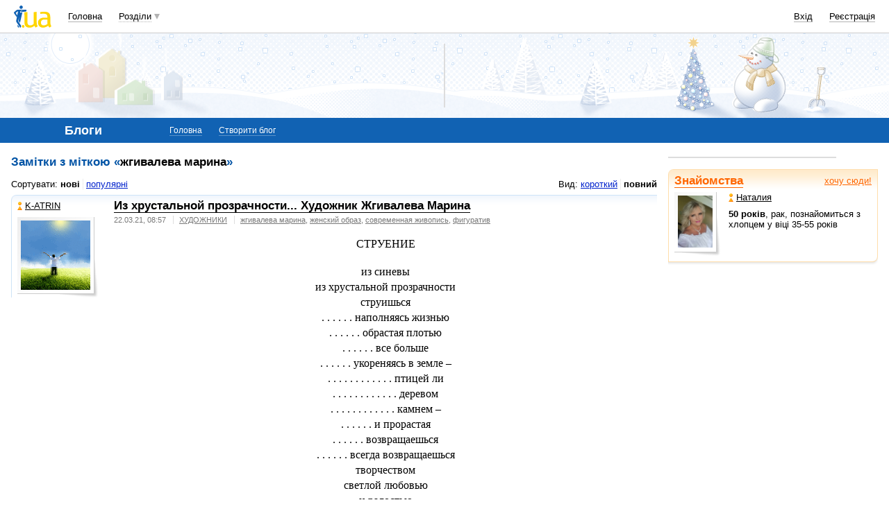

--- FILE ---
content_type: text/html; charset=utf-8
request_url: https://www.google.com/recaptcha/api2/aframe
body_size: 137
content:
<!DOCTYPE HTML><html><head><meta http-equiv="content-type" content="text/html; charset=UTF-8"></head><body><script nonce="ts5lrV6g86AXHbwOgn-rzw">/** Anti-fraud and anti-abuse applications only. See google.com/recaptcha */ try{var clients={'sodar':'https://pagead2.googlesyndication.com/pagead/sodar?'};window.addEventListener("message",function(a){try{if(a.source===window.parent){var b=JSON.parse(a.data);var c=clients[b['id']];if(c){var d=document.createElement('img');d.src=c+b['params']+'&rc='+(localStorage.getItem("rc::a")?sessionStorage.getItem("rc::b"):"");window.document.body.appendChild(d);sessionStorage.setItem("rc::e",parseInt(sessionStorage.getItem("rc::e")||0)+1);localStorage.setItem("rc::h",'1765518911469');}}}catch(b){}});window.parent.postMessage("_grecaptcha_ready", "*");}catch(b){}</script></body></html>

--- FILE ---
content_type: application/javascript; charset=UTF-8
request_url: https://blog.i.ua/cdn-cgi/challenge-platform/h/g/scripts/jsd/5eaf848a0845/main.js?
body_size: 4571
content:
window._cf_chl_opt={xkKZ4:'g'};~function(u1,I,x,e,v,s,n,X){u1=y,function(b,l,uv,u0,c,M){for(uv={b:552,l:477,c:534,M:521,i:514,h:499,V:483,A:485,H:445,R:536,F:504,J:546},u0=y,c=b();!![];)try{if(M=parseInt(u0(uv.b))/1*(parseInt(u0(uv.l))/2)+-parseInt(u0(uv.c))/3*(parseInt(u0(uv.M))/4)+-parseInt(u0(uv.i))/5*(-parseInt(u0(uv.h))/6)+-parseInt(u0(uv.V))/7*(parseInt(u0(uv.A))/8)+-parseInt(u0(uv.H))/9+parseInt(u0(uv.R))/10+parseInt(u0(uv.F))/11*(-parseInt(u0(uv.J))/12),l===M)break;else c.push(c.shift())}catch(i){c.push(c.shift())}}(E,562894),I=this||self,x=I[u1(507)],e={},e[u1(513)]='o',e[u1(455)]='s',e[u1(497)]='u',e[u1(466)]='z',e[u1(490)]='n',e[u1(465)]='I',e[u1(523)]='b',v=e,I[u1(519)]=function(M,i,h,V,uR,uH,uA,ul,H,R,F,J,C,Z){if(uR={b:535,l:532,c:469,M:442,i:437,h:475,V:442,A:475,H:444,R:512,F:478,J:472,C:533},uH={b:547,l:478,c:524},uA={b:522,l:555,c:448,M:525},ul=u1,null===i||void 0===i)return V;for(H=K(i),M[ul(uR.b)][ul(uR.l)]&&(H=H[ul(uR.c)](M[ul(uR.b)][ul(uR.l)](i))),H=M[ul(uR.M)][ul(uR.i)]&&M[ul(uR.h)]?M[ul(uR.V)][ul(uR.i)](new M[(ul(uR.A))](H)):function(B,uc,G){for(uc=ul,B[uc(uH.b)](),G=0;G<B[uc(uH.l)];B[G]===B[G+1]?B[uc(uH.c)](G+1,1):G+=1);return B}(H),R='nAsAaAb'.split('A'),R=R[ul(uR.H)][ul(uR.R)](R),F=0;F<H[ul(uR.F)];J=H[F],C=k(M,i,J),R(C)?(Z=C==='s'&&!M[ul(uR.J)](i[J]),ul(uR.C)===h+J?A(h+J,C):Z||A(h+J,i[J])):A(h+J,C),F++);return V;function A(B,G,ub){ub=y,Object[ub(uA.b)][ub(uA.l)][ub(uA.c)](V,G)||(V[G]=[]),V[G][ub(uA.M)](B)}},s=u1(474)[u1(464)](';'),n=s[u1(444)][u1(512)](s),I[u1(484)]=function(l,M,ur,uz,i,h,V,A){for(ur={b:486,l:478,c:478,M:517,i:525,h:544},uz=u1,i=Object[uz(ur.b)](M),h=0;h<i[uz(ur.l)];h++)if(V=i[h],'f'===V&&(V='N'),l[V]){for(A=0;A<M[i[h]][uz(ur.c)];-1===l[V][uz(ur.M)](M[i[h]][A])&&(n(M[i[h]][A])||l[V][uz(ur.i)]('o.'+M[i[h]][A])),A++);}else l[V]=M[i[h]][uz(ur.h)](function(H){return'o.'+H})},X=function(uL,uj,uG,uw,uC,ux,l,c,M){return uL={b:541,l:460},uj={b:436,l:436,c:436,M:525,i:436,h:488,V:527},uG={b:478},uw={b:478,l:527,c:522,M:555,i:448,h:522,V:555,A:448,H:522,R:555,F:448,J:543,C:525,Z:525,B:525,G:436,j:525,L:436,m:525,a:543,f:543,W:525,T:436,S:488},uC={b:531,l:527},ux=u1,l=String[ux(uL.b)],c={'h':function(i){return null==i?'':c.g(i,6,function(h,ud){return ud=y,ud(uC.b)[ud(uC.l)](h)})},'g':function(i,V,A,uD,H,R,F,J,C,Z,B,G,j,L,W,T,S,Y){if(uD=ux,i==null)return'';for(R={},F={},J='',C=2,Z=3,B=2,G=[],j=0,L=0,W=0;W<i[uD(uw.b)];W+=1)if(T=i[uD(uw.l)](W),Object[uD(uw.c)][uD(uw.M)][uD(uw.i)](R,T)||(R[T]=Z++,F[T]=!0),S=J+T,Object[uD(uw.h)][uD(uw.V)][uD(uw.A)](R,S))J=S;else{if(Object[uD(uw.H)][uD(uw.R)][uD(uw.F)](F,J)){if(256>J[uD(uw.J)](0)){for(H=0;H<B;j<<=1,L==V-1?(L=0,G[uD(uw.C)](A(j)),j=0):L++,H++);for(Y=J[uD(uw.J)](0),H=0;8>H;j=1.53&Y|j<<1.96,V-1==L?(L=0,G[uD(uw.Z)](A(j)),j=0):L++,Y>>=1,H++);}else{for(Y=1,H=0;H<B;j=Y|j<<1.48,V-1==L?(L=0,G[uD(uw.B)](A(j)),j=0):L++,Y=0,H++);for(Y=J[uD(uw.J)](0),H=0;16>H;j=Y&1|j<<1.29,V-1==L?(L=0,G[uD(uw.Z)](A(j)),j=0):L++,Y>>=1,H++);}C--,C==0&&(C=Math[uD(uw.G)](2,B),B++),delete F[J]}else for(Y=R[J],H=0;H<B;j=1.28&Y|j<<1,V-1==L?(L=0,G[uD(uw.j)](A(j)),j=0):L++,Y>>=1,H++);J=(C--,C==0&&(C=Math[uD(uw.L)](2,B),B++),R[S]=Z++,String(T))}if(J!==''){if(Object[uD(uw.H)][uD(uw.V)][uD(uw.F)](F,J)){if(256>J[uD(uw.J)](0)){for(H=0;H<B;j<<=1,L==V-1?(L=0,G[uD(uw.m)](A(j)),j=0):L++,H++);for(Y=J[uD(uw.a)](0),H=0;8>H;j=j<<1.65|Y&1.98,V-1==L?(L=0,G[uD(uw.m)](A(j)),j=0):L++,Y>>=1,H++);}else{for(Y=1,H=0;H<B;j=j<<1.07|Y,L==V-1?(L=0,G[uD(uw.j)](A(j)),j=0):L++,Y=0,H++);for(Y=J[uD(uw.f)](0),H=0;16>H;j=j<<1.48|Y&1.58,V-1==L?(L=0,G[uD(uw.W)](A(j)),j=0):L++,Y>>=1,H++);}C--,0==C&&(C=Math[uD(uw.T)](2,B),B++),delete F[J]}else for(Y=R[J],H=0;H<B;j=1.08&Y|j<<1,V-1==L?(L=0,G[uD(uw.C)](A(j)),j=0):L++,Y>>=1,H++);C--,C==0&&B++}for(Y=2,H=0;H<B;j=1.93&Y|j<<1,L==V-1?(L=0,G[uD(uw.m)](A(j)),j=0):L++,Y>>=1,H++);for(;;)if(j<<=1,L==V-1){G[uD(uw.W)](A(j));break}else L++;return G[uD(uw.S)]('')},'j':function(i,uB,uo){return uB={b:543},uo=ux,i==null?'':i==''?null:c.i(i[uo(uG.b)],32768,function(h,ug){return ug=uo,i[ug(uB.b)](h)})},'i':function(i,V,A,uq,H,R,F,J,C,Z,B,G,j,L,W,T,Y,S){for(uq=ux,H=[],R=4,F=4,J=3,C=[],G=A(0),j=V,L=1,Z=0;3>Z;H[Z]=Z,Z+=1);for(W=0,T=Math[uq(uj.b)](2,2),B=1;T!=B;S=j&G,j>>=1,j==0&&(j=V,G=A(L++)),W|=B*(0<S?1:0),B<<=1);switch(W){case 0:for(W=0,T=Math[uq(uj.l)](2,8),B=1;B!=T;S=j&G,j>>=1,0==j&&(j=V,G=A(L++)),W|=(0<S?1:0)*B,B<<=1);Y=l(W);break;case 1:for(W=0,T=Math[uq(uj.c)](2,16),B=1;B!=T;S=j&G,j>>=1,j==0&&(j=V,G=A(L++)),W|=B*(0<S?1:0),B<<=1);Y=l(W);break;case 2:return''}for(Z=H[3]=Y,C[uq(uj.M)](Y);;){if(L>i)return'';for(W=0,T=Math[uq(uj.b)](2,J),B=1;B!=T;S=G&j,j>>=1,0==j&&(j=V,G=A(L++)),W|=(0<S?1:0)*B,B<<=1);switch(Y=W){case 0:for(W=0,T=Math[uq(uj.l)](2,8),B=1;B!=T;S=G&j,j>>=1,j==0&&(j=V,G=A(L++)),W|=B*(0<S?1:0),B<<=1);H[F++]=l(W),Y=F-1,R--;break;case 1:for(W=0,T=Math[uq(uj.i)](2,16),B=1;T!=B;S=G&j,j>>=1,0==j&&(j=V,G=A(L++)),W|=(0<S?1:0)*B,B<<=1);H[F++]=l(W),Y=F-1,R--;break;case 2:return C[uq(uj.h)]('')}if(0==R&&(R=Math[uq(uj.i)](2,J),J++),H[Y])Y=H[Y];else if(F===Y)Y=Z+Z[uq(uj.V)](0);else return null;C[uq(uj.M)](Y),H[F++]=Z+Y[uq(uj.V)](0),R--,Z=Y,R==0&&(R=Math[uq(uj.c)](2,J),J++)}}},M={},M[ux(uL.l)]=c.h,M}(),U();function Q(l,c,uM,uu){return uM={b:435,l:435,c:522,M:550,i:448,h:517,V:438},uu=u1,c instanceof l[uu(uM.b)]&&0<l[uu(uM.l)][uu(uM.c)][uu(uM.M)][uu(uM.i)](c)[uu(uM.h)](uu(uM.V))}function K(l,uV,uy,c){for(uV={b:469,l:486,c:482},uy=u1,c=[];l!==null;c=c[uy(uV.b)](Object[uy(uV.l)](l)),l=Object[uy(uV.c)](l));return c}function U(uT,uW,ua,up,b,l,c,M,i){if(uT={b:537,l:449,c:452,M:545,i:454,h:454,V:467,A:529},uW={b:452,l:545,c:529},ua={b:509},up=u1,b=I[up(uT.b)],!b)return;if(!o())return;(l=![],c=b[up(uT.l)]===!![],M=function(uN,h){if(uN=up,!l){if(l=!![],!o())return;h=O(),g(h.r,function(V){P(b,V)}),h.e&&N(uN(ua.b),h.e)}},x[up(uT.c)]!==up(uT.M))?M():I[up(uT.i)]?x[up(uT.h)](up(uT.V),M):(i=x[up(uT.A)]||function(){},x[up(uT.A)]=function(ut){ut=up,i(),x[ut(uW.b)]!==ut(uW.l)&&(x[ut(uW.c)]=i,M())})}function o(uK,u4,b,l,c){return uK={b:443,l:498},u4=u1,b=3600,l=D(),c=Math[u4(uK.b)](Date[u4(uK.l)]()/1e3),c-l>b?![]:!![]}function y(u,b,l){return l=E(),y=function(c,z,I){return c=c-433,I=l[c],I},y(u,b)}function N(M,i,uP,u9,h,V,A,H,R,F,J,C){if(uP={b:491,l:506,c:537,M:516,i:500,h:434,V:493,A:549,H:479,R:453,F:539,J:441,C:511,Z:553,B:500,G:508,j:542,L:551,m:471,a:500,f:433,W:515,T:500,S:459,Y:501,uM:494,ui:446,uh:528,uV:487,uA:460},u9=u1,!d(.01))return![];V=(h={},h[u9(uP.b)]=M,h[u9(uP.l)]=i,h);try{A=I[u9(uP.c)],H=u9(uP.M)+I[u9(uP.i)][u9(uP.h)]+u9(uP.V)+A.r+u9(uP.A),R=new I[(u9(uP.H))](),R[u9(uP.R)](u9(uP.F),H),R[u9(uP.J)]=2500,R[u9(uP.C)]=function(){},F={},F[u9(uP.Z)]=I[u9(uP.B)][u9(uP.G)],F[u9(uP.j)]=I[u9(uP.B)][u9(uP.L)],F[u9(uP.m)]=I[u9(uP.a)][u9(uP.f)],F[u9(uP.W)]=I[u9(uP.T)][u9(uP.S)],J=F,C={},C[u9(uP.Y)]=V,C[u9(uP.uM)]=J,C[u9(uP.ui)]=u9(uP.uh),R[u9(uP.uV)](X[u9(uP.uA)](C))}catch(Z){}}function d(b,uQ,u2){return uQ={b:492},u2=u1,Math[u2(uQ.b)]()<b}function g(b,l,uX,uO,un,us,u5,c,M,i){uX={b:537,l:463,c:500,M:479,i:453,h:539,V:516,A:500,H:434,R:502,F:449,J:441,C:511,Z:505,B:495,G:458,j:458,L:450,m:458,a:450,f:487,W:460,T:470},uO={b:447},un={b:538,l:538,c:462,M:520,i:538},us={b:441},u5=u1,c=I[u5(uX.b)],console[u5(uX.l)](I[u5(uX.c)]),M=new I[(u5(uX.M))](),M[u5(uX.i)](u5(uX.h),u5(uX.V)+I[u5(uX.A)][u5(uX.H)]+u5(uX.R)+c.r),c[u5(uX.F)]&&(M[u5(uX.J)]=5e3,M[u5(uX.C)]=function(u6){u6=u5,l(u6(us.b))}),M[u5(uX.Z)]=function(u7){u7=u5,M[u7(un.b)]>=200&&M[u7(un.l)]<300?l(u7(un.c)):l(u7(un.M)+M[u7(un.i)])},M[u5(uX.B)]=function(u8){u8=u5,l(u8(uO.b))},i={'t':D(),'lhr':x[u5(uX.G)]&&x[u5(uX.j)][u5(uX.L)]?x[u5(uX.m)][u5(uX.a)]:'','api':c[u5(uX.F)]?!![]:![],'payload':b},M[u5(uX.f)](X[u5(uX.W)](JSON[u5(uX.T)](i)))}function P(c,M,uS,ue,i,h,V){if(uS={b:476,l:449,c:462,M:446,i:468,h:496,V:456,A:480,H:446,R:468,F:496,J:506,C:439},ue=u1,i=ue(uS.b),!c[ue(uS.l)])return;M===ue(uS.c)?(h={},h[ue(uS.M)]=i,h[ue(uS.i)]=c.r,h[ue(uS.h)]=ue(uS.c),I[ue(uS.V)][ue(uS.A)](h,'*')):(V={},V[ue(uS.H)]=i,V[ue(uS.R)]=c.r,V[ue(uS.F)]=ue(uS.J),V[ue(uS.C)]=M,I[ue(uS.V)][ue(uS.A)](V,'*'))}function k(l,M,i,uh,uE,h){uE=(uh={b:510,l:442,c:526,M:442,i:540},u1);try{return M[i][uE(uh.b)](function(){}),'p'}catch(V){}try{if(M[i]==null)return void 0===M[i]?'u':'x'}catch(A){return'i'}return l[uE(uh.l)][uE(uh.c)](M[i])?'a':M[i]===l[uE(uh.M)]?'E':!0===M[i]?'T':M[i]===!1?'F':(h=typeof M[i],uE(uh.i)==h?Q(l,M[i])?'N':'f':v[h]||'?')}function E(uY){return uY='open,addEventListener,string,parent,navigator,location,gRjkt7,soqzhcfgXDM,body,success,log,split,bigint,symbol,DOMContentLoaded,sid,concat,stringify,chlApiRumWidgetAgeMs,isNaN,contentDocument,_cf_chl_opt;XQlKq9;mpuA2;BYBs3;bqzg9;gtpfA4;SZQFk7;rTYyd6;gTvhm6;ubgT9;JrBNE9;NgAVk0;YBjhw4;WvQh6;cJDYB1;Qgcf5;eHVD2;VJwN2,Set,cloudflare-invisible,147398rIkoqX,length,XMLHttpRequest,postMessage,clientInformation,getPrototypeOf,7hOlRUm,Qgcf5,529384eneORg,keys,send,join,appendChild,number,msg,random,/b/ov1/0.12133754568563776:1765517312:XbhEpnQyz9fGF9Yi7L4cln8_7LVyc4bPqp6b2k-Eugg/,chctx,onerror,event,undefined,now,6GDNpRz,_cf_chl_opt,errorInfoObject,/jsd/oneshot/5eaf848a0845/0.12133754568563776:1765517312:XbhEpnQyz9fGF9Yi7L4cln8_7LVyc4bPqp6b2k-Eugg/,tabIndex,121wYpkmm,onload,error,document,vKoX8,error on cf_chl_props,catch,ontimeout,bind,object,4645365urIwax,chlApiClientVersion,/cdn-cgi/challenge-platform/h/,indexOf,contentWindow,cJDYB1,http-code:,849340nVgUlu,prototype,boolean,splice,push,isArray,charAt,jsd,onreadystatechange,createElement,TipSLKw8YqcnksozEXIxAdh0vPV$a3QM5ReWCNF+ftl92gbB6OmrjZ74D1G-UuHJy,getOwnPropertyNames,d.cookie,3RpQUDr,Object,9342140gaeBwC,__CF$cv$params,status,POST,function,fromCharCode,chlApiUrl,charCodeAt,map,loading,516372BHdisu,sort,removeChild,/invisible/jsd,toString,gKwbC5,7dFFFIo,chlApiSitekey,iframe,hasOwnProperty,hhzn3,xkKZ4,Function,pow,from,[native code],detail,style,timeout,Array,floor,includes,9579933LhVFfl,source,xhr-error,call,api,href,display: none,readyState'.split(','),E=function(){return uY},E()}function D(uk,u3,b){return uk={b:537,l:443},u3=u1,b=I[u3(uk.b)],Math[u3(uk.l)](+atob(b.t))}function O(uJ,uI,c,M,i,h,V){uI=(uJ={b:530,l:554,c:440,M:451,i:503,h:461,V:489,A:518,H:481,R:457,F:473,J:461,C:548},u1);try{return c=x[uI(uJ.b)](uI(uJ.l)),c[uI(uJ.c)]=uI(uJ.M),c[uI(uJ.i)]='-1',x[uI(uJ.h)][uI(uJ.V)](c),M=c[uI(uJ.A)],i={},i=cJDYB1(M,M,'',i),i=cJDYB1(M,M[uI(uJ.H)]||M[uI(uJ.R)],'n.',i),i=cJDYB1(M,c[uI(uJ.F)],'d.',i),x[uI(uJ.J)][uI(uJ.C)](c),h={},h.r=i,h.e=null,h}catch(A){return V={},V.r={},V.e=A,V}}}()

--- FILE ---
content_type: application/javascript; charset=utf-8
request_url: https://fundingchoicesmessages.google.com/f/AGSKWxXP-kuYar3X16VvWWvR7LH3VEvQIh3qqlnO-LwIzXtKTk-g5dzglteYMgbgECM1IowoLRicx6b_5VOPYYfDxnLRgknm7J-ISauevqhcP7I0rFI6LII0Zz7hnlNPCgS9--5jszmknPMKWG4r54UtMezu2_YhxFFvioqqKSRa2IGHhv1axe0uVS8NbT-G/_-advertisement_-Banner-Advert-/04/ads-/contentad_/adsfac.
body_size: -1294
content:
window['9dbb9a3b-6730-4482-a2b5-91daaa50ad77'] = true;